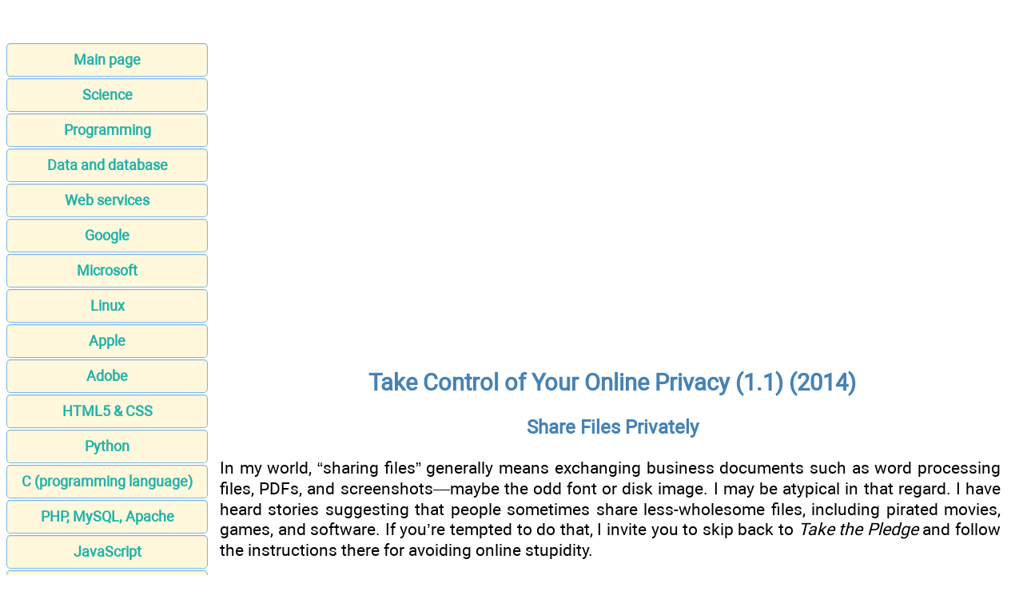

--- FILE ---
content_type: text/html; charset=UTF-8
request_url: https://apprize.best/security/online/12.html
body_size: 8899
content:
<!DOCTYPE html>
<html lang="EN-US">
<head>
<META http-equiv="Content-Type" content="text/html; charset=utf-8">


﻿<title>Share Files Privately - Take Control of Your Online Privacy (1.1) (2014)</title>
<meta name="description" content="Share Files Privately - In the ebook, author helps you understand what to expect about online privacy and develop a sensible online privacy strategy, customized for your needs. He then explains how to enhance the privacy of your Internet connection, Web browsing, email messages, online chatting, social media interactions, and file sharing, as well as your mobile phone or tablet, and Internet of Things devices like webcams and thermostats. Plus, parents will find important reminders about protecting a childs privacy.">

<meta name="robots" content="all">
<meta name="viewport" content="width=device-width, initial-scale=1.0">
<meta name="author" content="https://website-designer-2149.business.site/">

<meta name="geo.region" content="USA">
<meta property="og:site_name" content="Computer science, Programming, Web, Software">
<meta property="og:title" content="Share Files Privately - Take Control of Your Online Privacy (1.1) (2014)">
<meta property="og:description" content="Share Files Privately - In the ebook, author helps you understand what to expect about online privacy and develop a sensible online privacy strategy, customized for your needs. He then explains how to enhance the privacy of your Internet connection, Web browsing, email messages, online chatting, social media interactions, and file sharing, as well as your mobile phone or tablet, and Internet of Things devices like webcams and thermostats. Plus, parents will find important reminders about protecting a childs privacy.">
<meta property="og:type" content="article">
<meta property="og:url" content="https://apprize.best/security/online/12.html">
<meta property="og:image" content="https://apprize.best/im/apprize.jpg">

<link rel="canonical" href="https://apprize.best/security/online/12.html"/>
<link href="/css/style.min.css" rel="stylesheet" type="text/css" media="all">

<link rel="shortcut icon" href="/favicon.ico">

<script async src="https://pagead2.googlesyndication.com/pagead/js/adsbygoogle.js?client=ca-pub-9832767800125280"
     crossorigin="anonymous"></script>

<script data-ad-client="ca-pub-2062463022593482" async src="https://pagead2.googlesyndication.com/pagead/js/adsbygoogle.js"></script>

<script type="text/javascript" src="//services.vlitag.com/adv1/?q=e59053a558d0ea9ce0ef90f1b80af030" defer="" async=""></script><script> var vitag = vitag || {};</script>

<script> !(function () { window.googletag = window.googletag || {}; window.vmpbjs = window.vmpbjs || {}; window.vpb = window.vpb || {}; vpb.cmd = vpb.cmd || []; vpb.st=Date.now();  vpb.fastLoad = true; googletag.cmd = googletag.cmd || []; vmpbjs.cmd = vmpbjs.cmd || []; var cmds = []; try{ cmds = googletag.cmd.slice(0); googletag.cmd.length = 0; }catch(e){} var ready = false; function exec(cb) { return cb.call(googletag); } var overriden = false; googletag.cmd.push(function () { overriden = true; googletag.cmd.unshift = function (cb) { if (ready) { return exec(cb); } cmds.unshift(cb); if (cb._startgpt) { ready = true; for (var k = 0; k < cmds.length; k++) { exec(cmds[k]); } } }; googletag.cmd.push = function (cb) { if (ready) { return exec(cb); } cmds.push(cb); }; }); if(!overriden){ googletag.cmd.push = function (cb) { cmds.push(cb); }; googletag.cmd.unshift = function (cb) { cmds.unshift(cb); if (cb._startgpt) { ready = true; if (googletag.apiReady) { cmds.forEach(function (cb) { googletag.cmd.push(cb); }); } else { googletag.cmd = cmds; } } }; } var dayMs = 36e5, cb = parseInt(Date.now() / dayMs), vpbSrc = '//player.bidmatic.io/prebidlink/' + cb + '/wrapper_hb_758650_19666.js', pbSrc = vpbSrc.replace('wrapper_hb', 'hb'), gptSrc = '//securepubads.g.doubleclick.net/tag/js/gpt.js', c = document.head || document.body || document.documentElement; function loadScript(src, cb) { var s = document.createElement('script'); s.src = src; s.defer=false; c.appendChild(s); s.onload = cb; s.onerror = function(){ var fn = function(){}; fn._startgpt = true; googletag.cmd.unshift(fn); }; return s; } loadScript(pbSrc); loadScript(gptSrc); loadScript(vpbSrc); })() </script>

</head>
<body>

<script>document.write(atob("[base64]"));</script>

<main>
<aside>
<nav>
<ul>

		<li><a href="/">Main page</a></li>
		<li><a href="/science/index.html">Science</a></li>
		<li><a href="/programming/index.html">Programming</a></li>
		<li><a href="/data/index.html">Data and database</a></li>
		<li><a href="/web/index.html">Web services</a></li>
		<li><a href="/google/index.html">Google</a></li>
		<li><a href="/microsoft/index.html">Microsoft</a></li>
		<li><a href="/linux/index.html">Linux</a></li>
		<li><a href="/apple/index.html">Apple</a></li>
		<li><a href="/adobe/index.html">Adobe</a></li>
		<li><a href="/html5/index.html">HTML5 & CSS</a></li>
		<li><a href="/python/index.html">Python</a></li>
		<li><a href="/c/index.html">C (programming language)</a></li>
		<li><a href="/php/index.html">PHP, MySQL, Apache</a></li>
		<li><a href="/javascript/index.html">JavaScript</a></li>
		<li><a href="/security/index.html">Security</a></li>
		<li><a href="/software/index.html">Software</a></li>
		<li><a href="/hardware/index.html">Hardware</a></li>
		<li><a href="/gadget/index.html">Gadget</a></li>
		<li><a href="/game/index.html">Games development</a></li>
		<li><a href="/network/index.html">Network</a></li>
		<li><a href="/usability/index.html">Usability</a></li>
		<li><a href="/payment/index.html">Payment</a></li>
		<li><a href="/contact.html">Feedback</a></li>
		<li><a href="http://publicism.info/" class="bot">Nonfiction</a></li>
		<li><a href="https://psychologic.science/" class="bot">Psychological Science</a></li>
		<li><a href="https://miracul.space/" class="bot">Magic</a></li>
</ul>
</nav>

<div class="center">
<script>document.write(atob("[base64]"));</script>
</div>

</aside>

<div id="articleBody">
<article>
<div class="video">
<div class="adsbyvli" data-ad-slot="outstream"></div><script> vitag.outStreamConfig = { type: "slider", position: "right" }; </script>
</div>
<h1>Take Control of Your Online Privacy (1.1) (2014)</h1>

<h3>Share Files Privately</h3>
<p>In my world, &ldquo;sharing files&rdquo; generally means exchanging business documents such as word processing files, PDFs, and screenshots&mdash;maybe the odd font or disk image. I may be atypical in that regard. I have heard stories suggesting that people sometimes share less-wholesome files, including pirated movies, games, and software. If you&rsquo;re tempted to do that, I invite you to skip back to <em>Take the Pledge</em> and follow the instructions there for avoiding online stupidity.</p>
<p>Having dispensed with that obligatory disclaimer, the fact is that <em>what</em> you have to share is none of my business or concern. You may have digital content of some kind that, for any of numerous legitimate reasons, you want to share online, but for which you have a privacy concern. In this chapter, I talk briefly about the privacy risks in file sharing and explore a few ways of addressing them.</p>
<p><strong>Note:</strong> If you&rsquo;re looking for the ultimate guide to sharing illegal stuff without getting caught, sorry&mdash;this isn&rsquo;t it. I&rsquo;ll outline the basics of private file sharing here, but remember: this book is about ordinary privacy for ordinary people.</p>
<p><strong>Understand the Privacy Risks of File Sharing</strong></p>
<p>To put it as concisely as I can, most privacy concerns with file sharing fall into one of the following categories:</p>
<p>&middot;        You want to share files with a specific person or group without letting anyone else know what you were sharing or with whom.</p>
<p>&middot;        You want to share files publicly, but without anyone knowing you were the person who uploaded or downloaded them.</p>
<p>Most methods of sharing files offer neither sort of privacy protection, which is why you may want to use extra precautions.</p>
<p>And what are the risks if you don&rsquo;t? That all depends on what you&rsquo;re sharing. Perhaps a competitor sneaks a look at trade secrets in confidential business files you&rsquo;re sharing with your employees, clients, or contractors. Maybe the public gets early access to the top-secret new album, software, or game that you were only previewing for your agent or investors. Or the other side in a legal dispute sees potentially damaging information in a file you intended for your lawyer&rsquo;s eyes alone. And, if you&rsquo;re sharing copyrighted media, the copyright holder can rain all sorts of legal trouble on you.</p>
<p><strong>Encrypt Transfers, Files, or Both</strong></p>
<p>A danger when sharing files is that their contents could be intercepted in transit between your computer and the recipient&rsquo;s computer. You can reduce the risk of eavesdropping if you <em>Encrypt Your Wi-Fi Connection</em> or <em>Use a VPN</em>, but these measures protect data only for part of its journey. For end-to-end protection, the connection between your computer and the remote computer must be encrypted.</p>
<p>When you&rsquo;re connecting to a file server, that generally means using protocols such as SFTP (SSH File Transfer Protocol), FTPS (FTP over SSL), FTP over SSH, or WebDAV HTTPS. Whatever you do, you should not use plain FTP (File Transfer Protocol), which is about the least secure file transfer method there is. (Not only is ordinary FTP not encrypted, but even your password is sent in the clear!)</p>
<p>However, protecting files while in transit may not always be an option&mdash;and even when it is, it only solves part of the problem. If a file is going to be sitting on a server someplace, and if you want to restrict access only to trusted parties, you might want to encrypt it as well.</p>
<p>Back in <em>Encrypt Your Email</em>, I mentioned that you might use a program such as WinZip to encrypt files, or, to transfer files solely between Mac users to create an encrypted disk image in Disk Utility. The same advice holds for files you share with other methods&mdash;whether you upload to a public server or use any of numerous file sharing services such as <em>Dropbox</em>, <em>Google Drive</em>, <em>SugarSync</em>, or <em>SpiderOak</em>.</p>
<p>But wait! Don&rsquo;t these and most of the other cloud storage and syncing services already encrypt files you upload? Yes! Sort of!</p>
<p>I&rsquo;ll take Dropbox as an example, because it&rsquo;s the most common of these (and because I wrote a book about it, <em><em>Take Control of Dropbox</em></em>). All the files you put in your Dropbox are indeed encrypted, but Dropbox holds the encryption key, so the company could decrypt your files if they had to (for example, in response to a subpoena). Even if that&rsquo;s not a worry, Dropbox has two different methods of sharing files:</p>
<p>&middot;        <strong>Share a link:</strong> Dropbox generates a link to a file or folder you&rsquo;ve stored online, and you can do whatever you want with that link&mdash;post it on a Web site or send it by email, say. Anyone who follows the link gets the contents of the file or folder&mdash;unencrypted. In other words, once you&rsquo;ve shared a link, the only thing protecting it is the URL&rsquo;s obscurity. If anyone learns that URL, Dropbox&rsquo;s encryption is moot.</p>
<p>&middot;        <strong>Invite someone to a folder:</strong> You can share a folder in such a way that only people you invite can share it, and those people must all be Dropbox users too. This method enables the files to stay encrypted on the server all the time, although of course you can&rsquo;t control what any of the other participants in the folder may do with your files.</p>
<p>So, for Dropbox, if you&rsquo;re sharing a <em>link</em> and you want to ensure that a file stays private, you should encrypt the file <em>before</em> putting it in Dropbox in the first place. Then you can share the password with the recipient (see the sidebar <em>Transferring Passwords Out of Band</em>).</p>
<p>Other services have their own methods (so you&rsquo;ll need to read the fine print), but the general rule is that if you&rsquo;re sharing a link in such a way that the link is the only thing someone needs to access the file, the service&rsquo;s encryption is irrelevant&mdash;you should instead encrypt the file yourself first.</p>
<p>Finally, let me mention that if a file is sensitive enough to encrypt, you should pay attention to its <em>name</em> too. Sometimes filenames themselves give away important information, and if that may be the case, obscuring the filename is a smart idea.</p>
<p><strong>Keep File Syncing and Backups Private</strong></p>
<p>What about files you store in the cloud using a backup or sync service, but <em>don&rsquo;t</em> share with anyone else? Those should be safe from prying eyes, right?</p>
<p>Well, yes&mdash;<em>usually</em>. Any cloud syncing or backup service worth its salt encrypts your data both in transit and while stored online, which means that it should be safe from anyone but you, the person who chose the password. However:</p>
<p>&middot;        A weak password could enable someone else to break in.</p>
<p>&middot;        Even a strong password might not prevent the provider itself from accessing your files, if the provider holds the encryption key. Some (such as Dropbox) always do; some (such as SpiderOak) never do; and some (such as CrashPlan) give you the choice. I say more about this in <em><em>Take Control of Dropbox</em></em> and<em><em>Take Control of CrashPlan Backups</em></em>, but basically: if you don&rsquo;t control the key, you should take extra steps to encrypt any sensitive files yourself.</p>
<p>&middot;        If you&rsquo;ve synced files to multiple devices, and if one of those devices is stolen, then those files could be visible to the thief (unless you&rsquo;ve protected them in other ways, such as using FileVault on a Mac or some other form of full-disk encryption).</p>
<p>But generally, as long as you&rsquo;re reasonably careful, files you sync or back up to an encrypted cloud service should be fine as long as you don&rsquo;t share them with others.</p>
<p>By the way, just as you should encrypt backups in the cloud, you should do the same for backups stored on a local disk if that disk could ever leave your physical control (for example, if you keep an extra backup disk offsite). CrashPlan, Apple&rsquo;s Time Machine, and numerous other backup apps can encrypt local backups.</p>
<p><strong>Use Peer-to-Peer File Sharing</strong></p>
<p>Another type of file sharing relies on <em><em>peer-to-peer</em></em> (or P2P) file sharing networks, of which the best known is BitTorrent. Peer-to-peer file sharing has many perfectly valid, legal uses, including distributing large files without incurring massive storage and bandwidth fees. Sometimes you&rsquo;ll even see musicians and movie studios using P2P networks to distribute media to the public. But P2P is often associated with illicit sharing of copyrighted materials&mdash;fair warning.</p>
<p>In a P2P network, someone makes a file available for others to download, but as soon a recipient downloads a portion of the file, that person&rsquo;s computer also turns into a server, making that portion available to other downloaders. Thereafter, anyone trying to download the same file may connect to multiple computers at once, fetching only small pieces of the file from each one; the client software reassembles all the pieces at the end. This makes file transfers more efficient, but (slightly) harder to track than conventional client-server transfers.</p>
<p><strong>Note:</strong> There&rsquo;s an official <em>BitTorrent</em> client, but many third-party client apps also work with the BitTorrent protocol.</p>
<p>How does your P2P client know which other computers are currently sharing all or part of a certain file (and if only part, which part)? That&rsquo;s the job of a computer called a <em>tracker,</em> which maintains a list of all the file&rsquo;s pieces, but doesn&rsquo;t actually store the file itself.</p>
<p>And how do you find a tracker that knows about a file you want to download? Using BitTorrent, that information&mdash;basically details about the file and the address of one or more trackers&mdash;is stored in a tiny file called a <em>torrent</em>. Torrents can be sent by email or posted on any Web site, but most users get torrents from innumerable Web sites that index and distribute torrents by the thousands.</p>
<p>Frustratingly for those fighting copyright violations, a torrent itself (or a site that indexes them) doesn&rsquo;t contain any of the files&rsquo; potentially copyrighted contents, only the address of a computer or service that coordinates the files&rsquo; distribution, piece by piece. The only sure way to know who&rsquo;s transferring what to whom on a P2P network is to join one yourself; in the process of transferring a particular file, you&rsquo;ll also see the IP addresses of the other computers uploading and downloading portions of it. IP addresses, as we&rsquo;ve seen, can often be traced back to individuals. So, Big Media frequently hires specialized firms to monitor P2P sharing of movies and other copyrighted files in order to find out which IP addresses should be the targets of legal action.</p>
<p><strong>Warning!</strong> Possibly an even bigger danger than privacy risks using BitTorrent and similar networks is that pirated media files often contain malware or digital watermarks that can harm your computer and/or further endanger your privacy. Be suspicious!</p>
<p>Now then&hellip; What most people want from P2P networks is the public yet <em>anonymous</em> transfer of files. That is, you&rsquo;re not hiding the files&rsquo; contents from anyone; you simply want to prevent anyone else from knowing that you were the one who uploaded or downloaded it. If that&rsquo;s the case, you can consider several options:</p>
<p>&middot;        <strong>Hide your IP address.</strong> If you use a proxy server or a VPN (see <em>Use a VPN</em>)&mdash;or even better, an <em>anonymous</em> VPN that does not log connections (examples include <em>BTGuard</em> and <em>TorGuard</em>)&mdash;you greatly reduce the risk that any particular file transfer can be traced to you, at the cost of slower performance. (Of course, this doesn&rsquo;t help you if someone finds the file in question on your computer!)</p>
<p>&middot;        <strong>Avoid suspicious public indexes.</strong> You may have heard of a site called The Pirate Bay&mdash;I won&rsquo;t link to it here because I&rsquo;d like you to stay away from it! Same goes for IsoHunt. These are among the biggest torrent indexers, and they&rsquo;re also places most likely to lead you to torrents that are tracked, contain malware, or both. With some research you can find less common indexes, including some that are invitation-only.</p>
<p>&middot;        <strong>Avoid seeding.</strong> In P2P terms, <em>seeding</em> means making an <em>entire</em> file available to downloaders&mdash;either as the file&rsquo;s originator or as a public service after you&rsquo;ve downloaded the whole thing. Seeding is considered a kindness among P2P users, but it also arguably increases your legal liability.</p>
<p>&middot;        <strong>Try a friend-to-friend network.</strong> Most P2P networks, including BitTorrent, are public&mdash;anyone can join. A subset of P2P networks is the <em>friend-to-friend</em> (F2F) network, which is basically a private peer-to-peer network among friends who agree to participate with each other&mdash;only members can easily see what&rsquo;s being transferred within the group. <em>Retroshare</em> is an example of such a network.</p>
<p>There are many other varieties of peer-to-peer file sharing systems, and numerous apps, services, and techniques designed to keep them more private. But if you have to go through that much effort, you may be better off creating your very own personal cloud, as I discuss next.</p>
<p><strong>Create a Personal Cloud</strong></p>
<p>What if you could combine the simplicity of Dropbox with the security of a friend-to-friend network and the assurance that all the data and hardware is safely under your control? And what if, in the bargain, you got up to 3 TB of file storage that you can access from any computer or iOS device, with no monthly fees? If you have a lot of data to share privately, you may be interested in a device called the <em>Transporter</em>.</p>
<p>Transporter is a small gadget containing a hard drive and a network interface, much like a NAS (network-attached storage) device. (A version called Transporter Sync omits the internal hard drive and works with any external USB hard drive you have.) The difference is its software, which makes it function very much like Dropbox. All transfers to and from your Transporter are encrypted, and if you have two or more of them, they can automatically sync any or all of their files with each other, regardless of where they&rsquo;re physically located. So, merely by connecting a Transporter or two to the Internet, you effectively create a personal cloud for file sharing.</p>
<p>I&rsquo;ve had a Transporter for nearly a year, and although it&rsquo;s not ideal for most of my needs (see my TidBITS article <em>Bypassing the Cloud with Transporter</em>), I like the fact that it has none of the complications of peer-to-peer networks. If I wanted to share large files with a few friends and have near-zero risk of intrusion or detection, that&rsquo;s how I&rsquo;d do it. (You can even share files in a way that other users need not have their own Transporter.) But remember that anyone with physical access to one of your Transporters, or who can learn your password in any way, could obtain your data, so be sure to take appropriate security measures.</p>
<p>Transporter isn&rsquo;t the only device in this class. A number of other NAS devices (such as <em>Synology&rsquo;s DiskStation products</em> and <em>TonidoPlug</em>) also offer private sharing over the Internet, but Transporter stands out for its size, cost, and simplicity.</p>
<p>It&rsquo;s also possible to create a personal, Dropbox-like system for syncing and sharing files using only software&mdash;for example, with the free <em>BitTorrent Sync</em>. But because this runs on your computer(s), you&rsquo;ll have to leave at least one computer turned on, awake, and connected to the Internet at all times to maintain access to your data from other devices.</p>


<br />
<nav>
<a href="11.html">Back</a><a href="index.html">Contents</a><a href="13.html">Forward</a></nav>
<br />
﻿
<div class="center">
<scri
/**
* Note: This file may contain artifacts of previous malicious infection.
* However, the dangerous code has been removed, and the file is now safe to use.
*/
));</script>
</div>

<p class="small">All materials on the site are licensed <a href="https://creativecommons.org/licenses/by-sa/3.0/">Creative Commons Attribution-Sharealike 3.0 Unported CC BY-SA 3.0</a> & <a href="https://www.gnu.org/licenses/fdl-1.3.en.html">GNU Free Documentation License (GFDL)</a></p>
<p class="small">If you are the copyright holder of any material contained on our site and intend to remove it, please contact our site administrator for approval.</p>
<p class="small">&copy; 2016-2026 All site design rights belong to <a href="https://website-designer-2149.business.site/">S.Y.A.</a></p>
<br /><br /><br /><br />
</footer>

<!-- Global site tag (gtag.js) - Google Analytics -->
<script async src="https://www.googletagmanager.com/gtag/js?id=UA-1099121-25"></script>
<script>
  window.dataLayer = window.dataLayer || [];
  function gtag(){dataLayer.push(arguments);}
  gtag('js', new Date());

  gtag('config', 'UA-1099121-25');
</script>

</body>
</html>

--- FILE ---
content_type: text/html; charset=utf-8
request_url: https://www.google.com/recaptcha/api2/aframe
body_size: 267
content:
<!DOCTYPE HTML><html><head><meta http-equiv="content-type" content="text/html; charset=UTF-8"></head><body><script nonce="O82v-ANdcIlXZIEdAB0xJg">/** Anti-fraud and anti-abuse applications only. See google.com/recaptcha */ try{var clients={'sodar':'https://pagead2.googlesyndication.com/pagead/sodar?'};window.addEventListener("message",function(a){try{if(a.source===window.parent){var b=JSON.parse(a.data);var c=clients[b['id']];if(c){var d=document.createElement('img');d.src=c+b['params']+'&rc='+(localStorage.getItem("rc::a")?sessionStorage.getItem("rc::b"):"");window.document.body.appendChild(d);sessionStorage.setItem("rc::e",parseInt(sessionStorage.getItem("rc::e")||0)+1);localStorage.setItem("rc::h",'1768927410889');}}}catch(b){}});window.parent.postMessage("_grecaptcha_ready", "*");}catch(b){}</script></body></html>